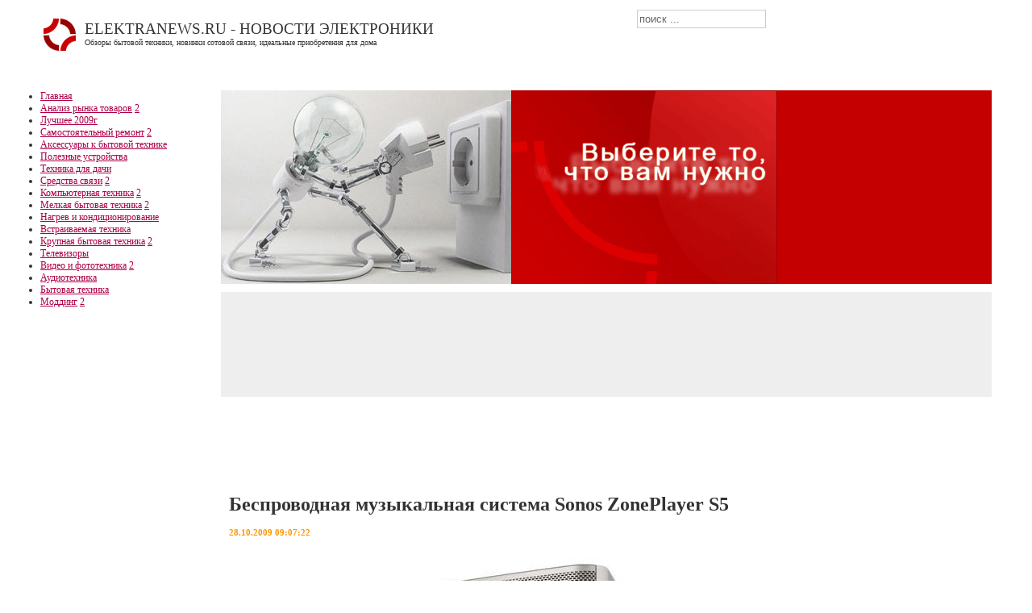

--- FILE ---
content_type: text/html; charset=windows-1251
request_url: http://elektranews.ru/besprovodnaya-muzykalnaya-sistema-sonos/
body_size: 3858
content:
<!DOCTYPE HTML PUBLIC "-//W3C//DTD HTML 4.01//EN" "http://www.w3.org/TR/html4/strict.dtd">
<head>
<meta http-equiv="Content-Language" content="ru">
<meta http-equiv="Content-Type" content="text/html; charset=windows-1251">
<title>Беспроводная музыкальная система Sonos ZonePlayer S5</title>
<meta name="description" content="">
<link href="/css/style.css" rel="stylesheet" type="text/css" media="screen">
<script type="text/javascript" src="/script.js"></script>
<script type="text/javascript" src="/standard.js"></script>
<link rel="icon" href="/favicon.ico" type="image/x-icon">
<link rel="shortcut icon" href="/favicon.ico" type="image/x-icon">
</head>
<body>

<table width="100%">
	<tr>
		<td class=top colspan=2>
			<div class=logo>ElektraNews.ru - новости электроники<b>Обзоры бытовой техники, новинки сотовой связи, идеальные приобретения для дома</b></div>
			<form class=search action="/index.php"><input type=hidden name=command value="search"><input type=text name=searchbox onclick="javascript:searchclick(this);" onblur="javascript:searchblur(this);" value="поиск ..."></form>
		</td>
	</tr>
	<tr>
		<td class=menu rowspan=4>
<ul><li><a href="http://elektranews.ru/">Главная</a><li><a href="http://elektranews.ru/analiz/">Анализ рынка товаров</a> <a href="/analiz/2/">2</a><li><a href="http://elektranews.ru/best/">Лучшее 2009г</a><li><a href="http://elektranews.ru/uset/">Самостоятельный ремонт</a> <a href="/uset/2/">2</a><li><a href="http://elektranews.ru/aksessuary-k-bytovoy-tehnike/">Аксессуары к бытовой технике</a><li><a href="http://elektranews.ru/useunit/">Полезные устройства</a><li><a href="http://elektranews.ru/houset/">Техника для дачи</a><li><a href="http://elektranews.ru/svyazteh/">Средства связи</a> <a href="/svyazteh/2/">2</a><li><a href="http://elektranews.ru/pctehnics/">Компьютерная техника</a> <a href="/pctehnics/2/">2</a><li><a href="http://elektranews.ru/smalltehnics/">Мелкая бытовая техника</a> <a href="/smalltehnics/2/">2</a><li><a href="http://elektranews.ru/nagrevandcondition/">Нагрев и кондиционирование</a><li><a href="http://elektranews.ru/vstroi/">Встраиваемая техника</a><li><a href="http://elektranews.ru/bytteh/">Крупная бытовая техника</a> <a href="/bytteh/2/">2</a><li><a href="http://elektranews.ru/tv/">Телевизоры</a><li><a href="http://elektranews.ru/video/">Видео и фототехника</a> <a href="/video/2/">2</a><li><a href="http://elektranews.ru/audio/">Аудиотехника</a><li><a href="http://elektranews.ru/bytovaya-tehnika/">Бытовая техника</a><li><a href="http://elektranews.ru/modding/">Моддинг</a> <a href="/modding/2/">2</a><script type="text/javascript">
<!--
var _acic={dataProvider:10};(function(){var e=document.createElement("script");e.type="text/javascript";e.async=true;e.src="https://www.acint.net/aci.js";var t=document.getElementsByTagName("script")[0];t.parentNode.insertBefore(e,t)})()
//-->
</script></ul></td>
		<td class=logo><div class=lampochka></div><div class=need></div></td>
	</tr>
	<tr>
		<td class=line></td>
	</tr>
	<tr>
		<td class=gray></td>
	</tr>
	<tr>
		<td class=main>
<script type="text/javascript"><!--
google_ad_client = "ca-pub-5770435997722687";
/* elektranews */
google_ad_slot = "3771858490";
google_ad_width = 728;
google_ad_height = 90;
//-->
</script>
<script type="text/javascript"
src="http://pagead2.googlesyndication.com/pagead/show_ads.js">
</script>
			<br><h1>Беспроводная музыкальная система Sonos ZonePlayer S5</h1><div class=date>28.10.2009 09:07:22</div> <IMG alt="" src="http://elektranews.ru/images/00003711.jpg">Sonos ZonePlayer S5. Компания выпустила новую беспроводную музыкальную систему Sonos ZonePlayer S5 со встроенными динамиками, которой можно управлять с помощью iPhone или iPod touch или же любого контроллера Sonos. Система S5 оснащена активной акустической системой с 5-ю громкоговорителями, что позволяет ей заполнить музыкой комнаты немалого размера. Уникальная конструкция Sonos S5 основана на полностью цифровой архитектуре – для прецизионной выдачи звука.<BR><BR>В корпусе S5 размещены два твитера, два 3” СЧ-динамика и один 3, 5” сабвуфер, на каждый из которых работает отдельный цифровой усилитель, оптимизированный для получения ровного тонального баланса и глубоких басов. Все настройки фильтров, тембров - по ВЧ и НЧ, активного эквалайзера, а также синхронизация сигналов по времени – все происходит в цифровом виде, и благодаря совершенным DSP процессорам, нет потерь ни в качестве звука, ни в энергии.<BR><BR>Подсоединив S5 к интернет, вы сможете слушать гораздо больше музыки, чем с плеера iPod, установленного на док-станцию. S5 обеспечивает вам моментальный доступ к огромному миру музыки, включающему 25, 000 интернет-радиостанций, шоу и подкастов – причем все это бесплатно и заранее загруженное в Sonos. Sonos дает вам также мгновенный доступ к любой библиотеке iTunes, хранимой на компьютере или сетевом накопителе (NAS), таком, например, как Apple Time Capsule.<BR><BR>S5 может вообще без компьютера соединить вас со смарт- и веб-радиостанциями с таких музыкальных сервисов, как Deezer. Кроме того, аналоговый аудио вход S5 позволяет подключить внешние аудио источники (такие как iPod, CD-плееры, TV, DVD-плееры, видеомагнитофоны или тюнеры) и воспроизводить музыку на всех ZP устройствах в системе.<BR><BR>Для управления S5, просто возьмите в руки ваш iPhone или iPod touch. Благодаря бесплатному прикладному ПО Sonos Controller for iPhone (доступному на iTunes App Store), вы сможете искать песни и радиостанции, выбирать музыку и регулировать громкость во всех комнатах вашего дома. Как и все Sonos ZonePlayers, S5 полностью совместим с предыдущими продуктами Sonos.<BR><BR>Sonos ZonePlayer S5 будет доступен в Европе начиная с 10 ноября 2009г.<BR><BR>Размеры: 217 x 365 x 123 мм, вес: 4.15 кг, напряжение питания 120 – 240 В.<NOPRINT> <BR><NOINDEX><br><table class=dopnavigate><tr><th colspan=4>Другие статьи</th></tr><tr><td><a href='/sovmestimye-li-kartridzhi/'><img src='/images/small3710.jpg' width=100></a></td><td><a href='/sovmestimye-li-kartridzhi/'>Совместимые ли картриджи. </a>Совместимые картриджи HP – Canon
Более 80% деталей в принтере Hewlett ...</td><td><a href='/pervyy-svetodiodnyy-proektor-sim2-grand/'><img src='/images/small3714.jpg' width=100></a></td><td><a href='/pervyy-svetodiodnyy-proektor-sim2-grand/'>Первый светодиодный проектор SIM2 Grand Cinema MICO 50</a>Первый светодиодный проектор SIM2 Grand Cinema MICO 50. Новейшее попол ...</td></tr><tr><th colspan=4>В разделе <a href="/best/"></a></th></tr><tr><td><a href='/tefal-quickcup--chashka-kofe-za-3-sekundy/'><img src='/images/small3675.jpg' width=100></a></td><td><a href='/tefal-quickcup--chashka-kofe-za-3-sekundy/'>Tefal QuickCup – чашка кофе за 3 секунды. </a>Tefal QuickCup нагревает воду всего за три секунды – практически момен ...</td><td><a href='/0/'><img src='/images/small3664.jpg' width=100></a></td><td><a href='/0/'>Самый легкий ноутбук 2009г - Sony Vaio X.</a>Sony Vaio X - самый легкий ноутбук в мире
На днях компания Sony офици ...</td></tr></table><hr>Источник: <noindex><a href="http://www.hifinews.ru/" rel=nofollow>http://www.hifinews.ru/</a></noindex><br><br><noindex>
<b>Ваш комментарий:</b>
<form name=discuss method=POST action='/index.php'>
<input type=hidden name=command value=addmessage>
<input type=hidden name=pagename value="besprovodnaya-muzykalnaya-sistema-sonos">
<table>
<tr>
	<td style='padding-bottom:3px'><nobr>Ваше имя:</nobr></td><td style='padding-bottom:3px'><input type=text style='margin:0px;padding:0px;' size=50 name=username value=''></td>
</tr>
<tr>
	<td><nobr>Ваш e-mail:</nobr></td><td><input type=hidden name=negative value='0664d51db2112477d7666625df79bfd1'><input type=text name=useremail size=5 style='display:none;'><input type=text name=useremail1 size=50 value='' style='display:block;'><input type=text name=useremail2 size=50 value='' style='display:none;'><input type=text name=useremail3 size=50 value='' style='display:none;'><input type=text name=useremail4 size=50 value='' style='display:none;'><input type=text name=useremail5 size=50 value='' style='display:none;'></tr>
<tr>
	<td colspan=2><textarea name=message cols=60 rows=10></textarea></td>
</tr>
<tr>
	<td colspan=2 align=center><center><input style='margin:10px;padding:3px;' type=button name=subm onclick='discuss.subm.disabled=true;discuss.submit()' value='Добавить сообщение'></center></td>
</tr>
</table>
</form>
<a name=addmess>&nbsp;</a>
</noindex>		</td>
	</tr>
	<tr>
		<td colspan=2 class=bottom><div class=li><script>li();</script></div><b>ElektraNews.ru</b><script>license();</script></td>
	</tr>
</table>


</body>
</html>

--- FILE ---
content_type: text/html; charset=utf-8
request_url: https://www.google.com/recaptcha/api2/aframe
body_size: 268
content:
<!DOCTYPE HTML><html><head><meta http-equiv="content-type" content="text/html; charset=UTF-8"></head><body><script nonce="ZYtTBbj04HOFKZvxfoQFjg">/** Anti-fraud and anti-abuse applications only. See google.com/recaptcha */ try{var clients={'sodar':'https://pagead2.googlesyndication.com/pagead/sodar?'};window.addEventListener("message",function(a){try{if(a.source===window.parent){var b=JSON.parse(a.data);var c=clients[b['id']];if(c){var d=document.createElement('img');d.src=c+b['params']+'&rc='+(localStorage.getItem("rc::a")?sessionStorage.getItem("rc::b"):"");window.document.body.appendChild(d);sessionStorage.setItem("rc::e",parseInt(sessionStorage.getItem("rc::e")||0)+1);localStorage.setItem("rc::h",'1769915139111');}}}catch(b){}});window.parent.postMessage("_grecaptcha_ready", "*");}catch(b){}</script></body></html>

--- FILE ---
content_type: text/css
request_url: http://elektranews.ru/css/style.css
body_size: 1058
content:

body 
{  
	margin: 20px 50px 10px 50px;
	padding: 0px;
	font-size: 9pt; 
	font-family: Tahoma;
	background-color: white;
	color: #333333;
}
table
{
	border-collapse: collapse;
}

td
{
	padding: 0px;
	margin: 0px;
	vertical-align: top;
}

ul
{
	padding: 0px;
	margin: 0px;
}

img
{
	border: none;
}

a:link, a:visited
{
	color: #ac0048;
}

hr
{
	height: 5px;
	text-align: center;
	width:  80%;
	background-color:#ababab;
}

td.top
{
	width: 300px;
	height: 92px;
}

td.menu
{
	width: 210px;
}

td.logo
{
	background-color: #c50000;
	width: 330px;
	height: 240px;
	background: url("/images/site/lampochka.jpg") no-repeat left top;
	padding-left: 360px;
}

div.need
{
	width: 100%;
	height: 240px;
	background: #c50000 url("/images/site/need.gif") no-repeat left top;
	float: left;
}

td.line
{
	width: 690px;
	height: 10px;
}

td.gray
{
	width: 690px;
	height: 130px;
	background-color: #EEEEEE;
}

td.main
{
	min-width: 690px;
	min-height: 200px;
	padding: 10px;
}

td.bottom
{
	width: 740px;
	height: 43px;
	background-color: #6B6B6B;
	color: #cdcdbe;
	padding: 10px 80px 10px 80px;
	text-align: center;
	font-size: 10px;
}

td.bottom a
{
	color: #cdcdbe;
}


form.search
{
	display: block;
	width: 154px;
	height: 19px;
	position: relative;
	top: -60px;
	left: 740px;
}
form.search input
{
	background-color: white;
	border: 1px solid #cccccc;
	width: 154px;
	height: 19px;
	color: #676767;
	font-size: 13px;
}

div.levels
{
	display: inline;
}

table.list td, table.list th
{
	padding: 0px 10px 10px 10px;
}

table.list td a:link, table.list td a:visited
{
	display: block;
	margin-bottom: 10px;
	text-align: left;
	text-decoration: none;
	text-align: left;
}

table.list td a:hover, table.list td a:active
{
	text-decoration: underline;
	text-align: left;
}

div.date
{
	color: #ff9600;
	font-weight: bold;
	font-size: 8pt;
	margin-bottom: 10px;
}

div.date2
{
	display: inline;
	float: right;
	color: #ff9600;
	font-weight: bold;
	font-size: 8pt;
	margin: 0px 0px 5px 10px;
}

table.dopnavigate
{
	border: 1px solid #eecd94;
}

table.dopnavigate th
{
	text-align:center;
	background-color:#eecd94;
	color: white;
}

table.dopnavigate th a
{
	color: white;
}

table.dopnavigate td
{
	padding: 5px;
}

table.dopnavigate td a:link, table.dopnavigate td a:visited
{
	text-decoration: none;
	display: block;
	margin-bottom: 4px;
}

table.dopnavigate td a:hover, table.dopnavigate td a:active
{
	text-decoration: underline;
}

table.list td b
{
	font-size: 11pt;
}

ul.list
{
	margin-bottom: 60px;
}

ul.list li
{
	list-style-type: none;
	float: left;	
}

ul.list li a:link, ul.list li a:visited
{
	float: left;
	display: block;
	width: 40px;
	height: 30px;
	text-align: center;
	vertical-align: middle;
	background-color: #eed8b1;
	border: 1px solid #eeb551;
	padding: 7px 0px 0px 0px;
	margin: 5px;
	
	font-size: 16px;
	text-decoration: none;
}

ul.list li a:hover, ul.list li a:active
{
	background-color: #eed3a4;
}

ul.list li.selected a:link, ul.list li.selected a:visited
{
	font-weight: bold;
}

div.logo
{
	width: 480px;
	padding-left: 55px;
	padding-top: 5px;
	height: 47px;
	background: url("/images/site/logo.gif") no-repeat left top;
	float: left;
	text-transform: uppercase;
	font-size: 19px;
}

div.logo b
{
	display: block;
	text-transform: none;
	font-size: 10px;
	font-weight: normal;
}

table.mostinteresting td
{
	padding: 5px;
}

table.mostinteresting td a:link, table.mostinteresting td a:visited
{
	display: block;
	text-decoration: none;
	text-align: left;
}

table.mostinteresting td a:hover, table.mostinteresting td a:active
{
	text-decoration: underline;
}

div.li
{
	float: right;
	padding-left: 20px;
}

--- FILE ---
content_type: application/javascript
request_url: http://elektranews.ru/standard.js
body_size: 839
content:
function searchclick(text)
{
	if (text.value == "поиск ...")
	{
		text.value = "";
	}
}

function searchblur(text)
{
	if (text.value == "")
	{
		text.value = "поиск ...";
	}
}

function mail(name, domain)
{
	document.location.href = "mailto:" + name + "@" + domain;
}

function license()
{
	document.write(", 2009 г. Сайт является информационным сайтом. Администрация не несет ответственности за дальнейшее использование материалов с данного сайта. Если вы являетесь эксклюзивным правообладателем какого-либо материала, размещенного на данном сайте и не хотите, чтобы он транслировался у нас, <a href=\"/contacts/\">свяжитесь с нами</a> и мы незамедлительно удалим его.");
}

function li()
{
	document.write("<!--LiveInternet counter--><script type=\"text/javascript\">document.write(\"<a href='http://www.liveinternet.ru/click' target=_blank><img src='http://counter.yadro.ru/hit?t14.3;r\" + escape(document.referrer) + ((typeof(screen)==\"undefined\")?\"\":\";s\"+screen.width+\"*\"+screen.height+\"*\"+(screen.colorDepth?screen.colorDepth:screen.pixelDepth)) + \";u\" + escape(document.URL) +\";i\" + escape(\"Жж\"+document.title.substring(0,80)) + \";\" + Math.random() + \"' border=0 width=88 height=31 alt='' title='LiveInternet: показано число просмотров за 24 часа, посетителей за 24 часа и за сегодня'><\/a>\")</script><!--/LiveInternet-->");
}